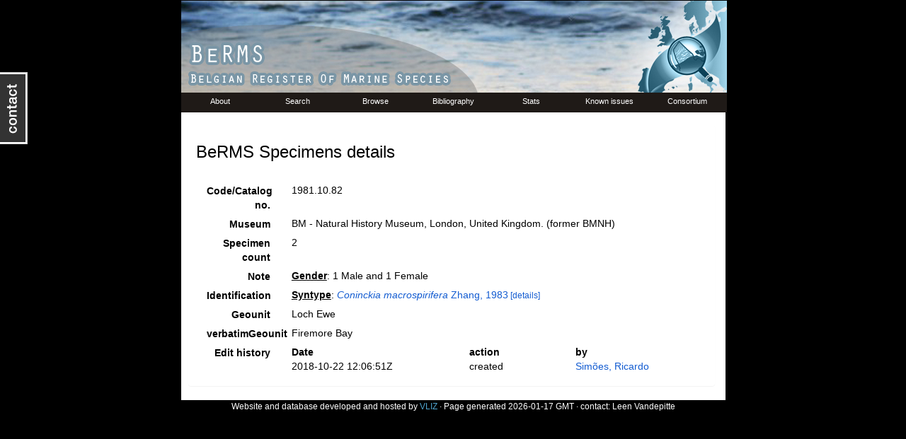

--- FILE ---
content_type: text/html; charset=UTF-8;
request_url: https://marinespecies.org/berms/aphia.php?p=specdetails&id=77153&tid=121380
body_size: 10042
content:
<!DOCTYPE HTML PUBLIC "-//W3C//DTD HTML 4.01 Transitional//EN" "http://www.w3c.org/TR/1999/REC-html401-19991224/loose.dtd">
<html xmlns="http://www.w3.org/1999/xhtml">
<head>
<title>Belgian Register of Marine Species - Species</title>
<meta http-equiv="content-type" content="text/html; charset=UTF-8" />
<LINK media="screen" href="css/default.css" type=text/css rel="stylesheet">
<link media=screen href="css/layout.css" type=text/css rel="stylesheet">
<link media=screen href="css/contactable.min.css" type=text/css rel="stylesheet">
<script type="text/javascript" src="/inc/jquery/jquery.min.js"></script>
<script type="text/javascript" src="js/jquery.validate.pack.js"></script>
<script type="text/javascript" src="js/jquery.contactable.min.js"></script>
<script type="text/javascript">
	$(function(){
		$('#contact').contactable({
	 		subject: 'BeRMS feedback'
	 	});
	});
</script>

        <link rel="alternate" title="BeRMS latest taxa additions" href="https://marinespecies.org/berms/aphia.php?p=rss" type="application/rss+xml" />
        <link rel="alternate" title="BeRMS latest taxa edits" href="https://marinespecies.org/berms/aphia.php?p=rss&type=edit" type="application/rss+xml" />
        <link rel="alternate" title="BeRMS latest taxa checked" href="https://marinespecies.org/berms/aphia.php?p=rss&type=check" type="application/rss+xml" />
        <link rel="alternate" title="BeRMS latest distribution additions" href="https://marinespecies.org/berms/aphia.php?p=rss&what=dr" type="application/rss+xml" />
        <link rel="alternate" title="BeRMS latest note additions" href="https://marinespecies.org/berms/aphia.php?p=rss&what=notes" type="application/rss+xml" />
        <link rel="alternate" title="BeRMS latest vernacular additions" href="https://marinespecies.org/berms/aphia.php?p=rss&what=vernaculars" type="application/rss+xml" />
        <link rel="alternate" title="BeRMS latest image additions" href="https://marinespecies.org/berms/aphia.php?p=rss&what=images" type="application/rss+xml" />
<link rel="stylesheet" type="text/css" href="https://www.marinespecies.org/aphia/css/third_party.css?1768310635" />
<script type="text/javascript" src="https://www.marinespecies.org/aphia/js/third_party.js?1768310635" ></script>
<script type="text/javascript" src="https://www.marinespecies.org/aphia/js/aphia.js?1768310635" ></script>
<script language="javascript" type="text/javascript" src="aphia.php?p=js"></script>
<link rel="alternate" title="BeRMS latest attributes additions" href="https://marinespecies.org/berms/aphia.php?p=rss&what=at" type="application/rss+xml" />
<link rel="stylesheet" type="text/css" href="https://www.marinespecies.org/aphia/css/aphia_core.css?1752507424" />

<script>var aphia_jquery = $.noConflict(true);</script>
</head>
<body>
<div id="wrap">
<div id="mastHead"><img src="images/banner.jpg" alt="" border="0" /></div>
<div id="globalNav">
<ul>
<li><a style="width: 110px" title="About" href="index.php">About</a></li><li><a style="width: 110px" title="Search" href="aphia.php?p=search">Search</a></li><li><a style="width: 110px" title="Browse" href="aphia.php?p=browser">Browse</a></li><li><a style="width: 110px" title="Bibliography" href="aphia.php?p=sources">Bibliography</a></li><li><a style="width: 110px" title="Stats" href="aphia.php?p=stats">Stats</a></li><li><a style="width: 110px" title="Known issues" href="known_issues.php">Known issues</a></li><li><a style="width: 110px" title="Consortium" href="consortium.php">Consortium</a></li>
</ul>
</div>
<div id="mainContent">

<div>
	  	<div style="float:right;"></div>
      	<div style="clear:right;"></div>
      </div>

<div class="panel panel-transparent">
    <div class="panel-heading">
                <h3>BeRMS Specimens details</h3>
            </div>
    <div class="panel-body">
    <div class="container-fluid  form-horizontal">
        <div id="aphia_ct_sm_77153" itemscope itemtype="http://www.marinespecies.org/terms/synonym" class="">
                                                                                    <div class="row">
                <label class="col-xs-12 col-sm-2 control-label" for="spec_code">Code/Catalog no.</label>
                <div id="spec_code" class="col-xs-12 col-sm-10 pull-left">
                        <div class="aphia_core_line_spacer_6px hidden-xs"></div>

                    1981.10.82
                        <div class="aphia_core_line_spacer_5px visible-xs"></div>

                </div>
            </div>
                                                            <div class="row">
                <label class="col-xs-12 col-sm-2 control-label" for="museum">Museum</label>
                <div id="museum" class="col-xs-12 col-sm-10 pull-left">
                        <div class="aphia_core_line_spacer_6px hidden-xs"></div>

                    BM - Natural History Museum, London, United Kingdom. (former BMNH)
                        <div class="aphia_core_line_spacer_5px visible-xs"></div>

                </div>
            </div>
                                                                                                                    <div class="row">
                    <label class="col-xs-12 col-sm-2 control-label" for="spec_count">Specimen count</label>
                    <div id="spec_count" class="col-xs-12 col-sm-10 pull-left">
                            <div class="aphia_core_line_spacer_6px hidden-xs"></div>

                        2
                            <div class="aphia_core_line_spacer_5px visible-xs"></div>

                    </div>
                </div>
                                                        <div class="row">
                    <label class="col-xs-12 col-sm-2 control-label" for="spec_notes">Note</label>
                    <div id="spec_notes" class="col-xs-12 col-sm-10 pull-left">
                            <div class="aphia_core_line_spacer_6px hidden-xs"></div>

                        <b><u>Gender</u></b>: 1 Male and 1 Female<br/>

                            <div class="aphia_core_line_spacer_5px visible-xs"></div>

                    </div>
                </div>
                                                                    <div class="row">
                    <label class="col-xs-12 col-sm-2 control-label" for="preservation">Identification</label>
                    <div id="preservation" class="col-xs-12 col-sm-10 pull-left">
                            <div class="aphia_core_line_spacer_6px hidden-xs"></div>

                        <b><u>Syntype</u></b>:&nbsp;<a href="aphia.php?p=taxdetails&id=121380"><i>Coninckia macrospirifera</i> Zhang, 1983</a><small>&nbsp;<a href="#" onclick="showPopup('aphia.php?p=iddetails&id=77831', 600, 380); return false;">[details]</a></small><br/>

                            <div class="aphia_core_line_spacer_5px visible-xs"></div>

                    </div>
                </div>
                                                                    <div class="row">
                    <label class="col-xs-12 col-sm-2 control-label" for="geounit">Geounit</label>
                    <div id="geounit" class="col-xs-12 col-sm-10 pull-left">
                            <div class="aphia_core_line_spacer_6px hidden-xs"></div>

                        Loch Ewe
                            <div class="aphia_core_line_spacer_5px visible-xs"></div>

                    </div>
                </div>
                                                        <div class="row">
                    <label class="col-xs-12 col-sm-2 control-label" for="verbatimgeounit">verbatimGeounit</label>
                    <div id="verbatimgeounit" class="col-xs-12 col-sm-10 pull-left">
                            <div class="aphia_core_line_spacer_6px hidden-xs"></div>

                        Firemore Bay
                            <div class="aphia_core_line_spacer_5px visible-xs"></div>

                    </div>
                </div>
                        
                                                                                                                                                                                                                    <div class="row">
                    <label class="col-xs-12 col-sm-2 control-label" for="edit_history">Edit history</label>
                    <div id="edit_history" class="col-xs-12 col-sm-10 pull-left">
                            <div class="aphia_core_line_spacer_6px hidden-xs"></div>

                        <div class="container-fluid row"><div class="row"><div class="col-xs-5"><b>Date</b></div><div class="col-xs-3"><b>action</b></div><div class="col-xs-4"><b>by</b></div></div>
<div class="row"><div class="col-xs-5">2018-10-22 12:06:51Z</div><div class="col-xs-3">created</div><div class="col-xs-4"><a href="https://www.marinespecies.org/imis.php?module=person&persid=34465" target="_blank">Simões, Ricardo</a></div></div>
</div>

                            <div class="aphia_core_line_spacer_5px visible-xs"></div>

                    </div>
                </div>
                                            <div class="row">
                    <label class="col-xs-12 col-sm-2 control-label" for="Options"></label>
                    <div id="Options" class="col-xs-12 col-sm-10 pull-left">
                            <div class="aphia_core_line_spacer_6px hidden-xs"></div>

                        
                            <div class="aphia_core_line_spacer_5px visible-xs"></div>

                    </div>
                </div>
        </div>
        </div>
    </div>
</div>


</div>
</div>
<div id="footer"><small>Website and database developed and hosted by <a href="http://www.vliz.be" target="_blank"><font color="#50A6D0">VLIZ</font></a> &middot; Page generated 2026-01-17 GMT &middot; contact: <a href="mailto:&#108;&#101;&#101;&#110;&#46;&#118;&#97;&#110;&#100;&#101;&#112;&#105;&#116;&#116;&#101;&#64;&#118;&#108;&#105;&#122;&#46;&#98;&#101;">Leen Vandepitte</a></small>
</div>
<div id="contact"></div></body>
</html>

--- FILE ---
content_type: text/css
request_url: https://marinespecies.org/berms/css/layout.css
body_size: 1236
content:
HTML {
	BACKGROUND: #000000;
	HEIGHT: 100%;
	PADDING: 0px;
}
BODY {
	COLOR: #000000;
	TEXT-ALIGN: left;
	font-size: 12px;
	margin:0px;
}
#wrap {
	BORDER: #000 1px solid;
	MARGIN: 0 auto 0;
	WIDTH: 771px;
	BACKGROUND-COLOR: #fff;
	PADDING: 0px;
}
* HTML #wrap {
	WIDTH: 771px;
	PADDING: 0px;
}

#globalNav {
	BACKGROUND: #50A6D0;
	WIDTH: 771px;
	PADDING: 0px;
	MARGIN-LEFT: 0px;
}

#globalNav UL {
	BACKGROUND: #1F1A17;
	FLOAT: left;
	MARGIN: 0px;
	PADDING: 0px;
	WIDTH: 771px;
	LIST-STYLE-TYPE: none;
}


#globalNav UL LI {
	FLOAT: left;
	MARGIN: 0px;
	PADDING: 0px;
	TEXT-ALIGN: center;
}

#globalNav UL A {
	PADDING-RIGHT: 0px;
	DISPLAY: block;
	PADDING-LEFT: 0px;
	FONT-SIZE: 11px;
	PADDING-BOTTOM: 8px;
	COLOR: #fff;
	PADDING-TOP: 5px;
	TEXT-DECORATION: none;
	MARGIN: 0px;
}

#globalNav UL A:hover {
	BACKGROUND: #50A6D0 no-repeat right 50%;
	MARGIN: 0px;

}


#mainContent {
	margin: 45px 15px 15px 10px;
}
#mainContent A:link{
	COLOR: #135CD1;
}
#mainContent A:visited{
	COLOR: #135CD1;
}
#mainContent A:hover{
	COLOR: #135CD1;
}
#mainContent A:active{
	COLOR: #135CD1;
}
/*
#mainContent H1,H2,H3{
	COLOR: #50A6D0;
}
*/

#footer {
	padding: 0px;
	margin: 0px;
	border: 0px;
 	text-align: center;
	color: #FFFFFF;
}
#footer a {
	color: #FFFFFF;
}

--- FILE ---
content_type: text/javascript
request_url: https://marinespecies.org/berms/js/jquery.contactable.min.js
body_size: 3696
content:
(function(a){a.fn.contactable=function(b){b=a.extend({url:"mail.php",name:"Name",email:"Email",dropdownTitle:"",dropdownOptions:["General","Website bug","Feature request"],message:"Message",subject:"A contactable message",submit:"SEND",recievedMsg:"Thank you for your message",notRecievedMsg:"Sorry but your message could not be sent, try again later",disclaimer:"Please feel free to get in touch, we value your feedback",hideOnSubmit:!0},b);return this.each(function(){function f(){a(".contactable-holder").hide(); a("#contactable-loading").show();a.ajax({type:"POST",url:b.url,data:{subject:b.subject,name:a("#contactable-name").val(),email:a("#contactable-email").val(),issue:a("#contactable-dropdown").val(),message:a("#contactable-message").val()},success:function(e){a("#contactable-loading").css({display:"none"});"success"===e.response?(a("#contactable-callback").show().append(b.recievedMsg),!0===b.hideOnSubmit&&$("#contactable-inner").click()):(a("#contactable-callback").show().append(b.notRecievedMsg),setTimeout(function(){a(".contactable-holder").show(); a("#contactable-callback").hide().html("")},2E3))},error:function(e){a("#contactable-loading").css({display:"none"});a("#contactable-callback").show().append(b.notRecievedMsg)}})}var c="",g=/^([a-zA-Z0-9_\.\-])+\@(([a-zA-Z0-9\-])+\.)+([a-zA-Z0-9]{2,4})+$/,h=b.dropdownOptions.length,d;if(b.dropdownTitle){c+='<p><label for="contactable-dropdown">'+b.dropdownTitle+' </label><br /><select name="dropdown" id="contactable-dropdown" class="contactable-dropdown">';for(d=0;d<h;d++)c+='<option value="'+b.dropdownOptions[d]+ '">'+b.dropdownOptions[d]+"</option>";c+="</select></p>"}a(this).html('<div id="contactable-inner"></div><form id="contactable-contactForm" method="" action=""><div id="contactable-loading"></div><div id="contactable-callback"></div><div class="contactable-holder"><p><label for="contactable-name">'+b.name+'<span class="contactable-green"> * </span></label><br /><input id="contactable-name" class="contactable-contact contactable-validate" name="name" /></p><p><label for="contactable-email">'+b.email+ ' <span class="contactable-green"> * </span></label><br /><input id="contactable-email" class="contactable-contact contactable-validate" name="email" /></p>'+c+'<p><label for="contactable-message">'+b.message+' <span class="contactable-green"> * </span></label><br /><textarea id="contactable-message" name="message" class="contactable-message contactable-validate" rows="4" cols="30" ></textarea></p><p><input class="contactable-submit" type="submit" value="'+b.submit+'"/></p><p class="contactable-disclaimer">'+ b.disclaimer+"</p></div></form>");$.fn.toggleClick=function(){var a=arguments,b=0;return this.click(function(){a[b].apply(this,arguments);b=(b+1)%a.length})};a("#contactable-inner").toggleClick(function(){a("#contactable-overlay").css({display:"block"});a(this).animate({marginLeft:"-=5px"},"2000");a("#contactable-contactForm").animate({marginLeft:"-=0px"},"2000");a(this).animate({marginLeft:"+=387px"},"4000");a("#contactable-contactForm").animate({marginLeft:"+=390px"},"4000")},function(){a("#contactable-contactForm").animate({marginLeft:"-=390px"}, "4000");a(this).animate({marginLeft:"-=387px"},"4000").animate({marginLeft:"+=5px"},"2000");a("#contactable-overlay").css({display:"none"})});a("#contactable-contactForm").submit(function(){var b=!0;a("#contactable-contactForm .contactable-validate").each(function(){a(this).removeClass("contactable-invalid")});a("#contactable-contactForm .contactable-validate").each(function(){2>a(this).val().length&&(a(this).addClass("contactable-invalid"),b=!1);g.test(a("#contactable-contactForm #contactable-email").val())|| (a("#contactable-contactForm #contactable-email").addClass("contactable-invalid"),b=!1)});!0===b&&f();return!1})})}})(jQuery);